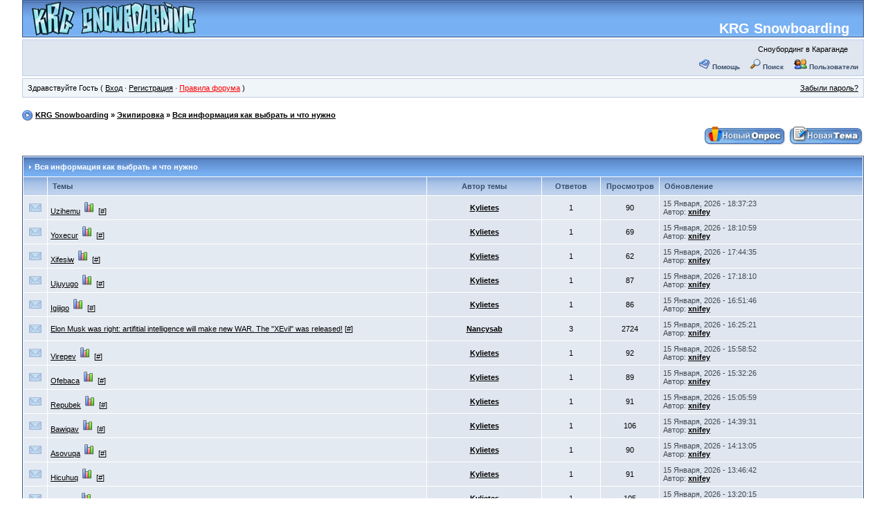

--- FILE ---
content_type: text/html; charset=windows-1251
request_url: https://krgsnowboarding.kz/forum/forums.php?forum=7
body_size: 4609
content:
<!DOCTYPE HTML PUBLIC "-//W3C//DTD HTML 4.01 Transitional//EN" "http://www.w3.org/TR/html4/loose.dtd">
<html>
<head>
<title>KRG Snowboarding :: Экипировка :: Вся информация как выбрать и что нужно</title>
<meta http-equiv="Content-Type" content="text/html; charset=windows-1251">
<meta http-equiv="Content-Language" content="ru">
<meta http-equiv="Cache-Control" content="private">
<meta name="description" content="ExBB Full Mods 1.0 RC1 Форум на PHP">
<meta http-equiv="description" content="ExBB Форум">
<meta name="Keywords" content="форум, файлы, PHP, fast, компьютеры">
<meta http-equiv="Keywords" content="форум, файлы, PHP, fast, компьютеры">
<meta name="Resource-type" content="document">
<meta name="document-state" content="dynamic">
<meta name="Robots" content="index,follow">
<link rel="alternate" type="application/rss+xml" title="KRG Snowboarding" href="./tools.php?action=rss">
<link rel="stylesheet" href="./templates/InvisionExBB/style.css" type="text/css">
<script type="text/javascript" language="JavaScript" src="javascript/JsHttpRequest/JsHttpRequest.js"></script>
<script type="text/javascript" language="JavaScript" src="javascript/hints.js"></script>
<script type="text/javascript" language="JavaScript">
<!--
var LANG = {
	firstText:		'Подождите, идёт загрузка первого сообщения темы...',
	lastText:		'Подождите, идёт загрузка последнего сообщения темы...',
	firstTitle:		'Отобразить первое сообщение темы',
	lastTitle:		'Отобразить последнее сообщение темы'
};
//-->
</script>
</head>
<body>
<a name="top"></a>
<table id="ipbwrapper" cellspacing="0" cellpadding="0" border="0" height="95%">
	<tr>
		<td valign="top">
			<table width="100%" id='logostrip' cellspacing="0" cellpadding="0">
				<tr>
					<td><a href="index.php" title="KRG Snowboarding"><img src="./templates/InvisionExBB/im/logo.gif" alt="KRG Snowboarding" width="616" height="52"  border="0" /></a></td>
					<td valign="bottom" align="right"><a
href="index.php" style="margin-right:20px;color:#ffffff">KRG Snowboarding</a></td>
				</tr>
			</table>
			<table width="100%" cellspacing="6" id="logomenu" border="0">
				<tr>
					<td width="468" align="center" rowspan="2"></td>
					<td valign="top" align="right"><span style="margin-right:15px;">Сноубординг в Караганде</span></td>
				</tr>
				<tr>
					<td align="right" valign="bottom" nowrap>
						<img src="./templates/InvisionExBB/im/help.gif" border="0" alt="" />&nbsp;<a href="tools.php?action=help" title="Помощь"><b>Помощь</b></a>&nbsp; &nbsp;&nbsp;
						<img src="./templates/InvisionExBB/im/search.gif" border="0" alt="" />&nbsp;<a href="search.php" title="Поиск"><b>Поиск</b></a>&nbsp; &nbsp;&nbsp;
						<img src="./templates/InvisionExBB/im/members.gif" border="0" alt="" />&nbsp;<a href="tools.php?action=members" title="Пользователи"><b>Пользователи</b></a>
					</td>
				</tr>
			</table>
			<table width="100%" id="userlinks" cellspacing="6">
				<tr>
					<td>Здравствуйте Гость ( <a href="loginout.php" title="Вход">Вход</a> &middot; <a href="register.php" title="Регистрация">Регистрация</a>&nbsp;&middot; <a href="tools.php?action=rules" title="Правила форума"><font color="red">Правила форума</font></a>  )</td>
					<td align='right'> <a href="profile.php?action=lostpassword" title="Забыли пароль?">Забыли пароль?</a> </td>
				</tr>
			</table>			<br />
			<div id="navstrip" align="left">
				<img src="./templates/InvisionExBB/im/nav.gif" border="0" alt="&gt;" />&nbsp;<a href="index.php">KRG Snowboarding</a>&nbsp;&raquo;&nbsp;<a href="index.php?c=6">Экипировка</a>&nbsp;&raquo;&nbsp;<a href="forums.php?forum=7">Вся информация как выбрать и что нужно</a>&nbsp;&nbsp;<font style="font-size: 10px; color: #ff0000;"><b></b></font>
			</div>
			
			<table width="100%" cellpadding="0" cellspacing="0" border="0">
				<tr>
					<td align="left" width="20%" nowrap="nowrap">&nbsp;</td>
					<td align="right" width="80%"><a href="post.php?action=new&poll=yes&forum=7"><img src="./templates/InvisionExBB/im/russian/newpoll.gif" border="0"></a> <a href="post.php?action=new&forum=7"><img src="./templates/InvisionExBB/im/russian/newthread.gif" border="0"></a></td>
				</tr>
			</table>
			<br />
			<table width="100%" border="0" cellspacing="1" cellpadding="4" class="tableborder">
				<tr>
					<td class="maintitle" colspan="6"><img src="./templates/InvisionExBB/im/nav_m.gif" border="0" alt="&gt;" width="8" height="8" />&nbsp;Вся информация как выбрать и что нужно</td>
				</tr>
				<tr>
					<th align="center" class="titlemedium"><img src="./templates/InvisionExBB/im/spacer.gif" width="20" height="1" /></th>
					<th width="47%" align="left" nowrap="nowrap" class="titlemedium">Темы</th>
					<th width="14%" align="center" nowrap="nowrap" class="titlemedium">Автор темы</th>
					<th width="7%" align="center" nowrap="nowrap" class="titlemedium">Ответов</th>
					<th width="7%" align="center" nowrap="nowrap" class="titlemedium">Просмотров</th>
					<th width="25%" align="left" nowrap="nowrap" class="titlemedium">Обновление</th>
				</tr>
								<tr>
					<td align="center" class="row4"><img src="./templates/InvisionExBB/im/nonew.gif" border="0"></td>
					<td class="row4"><a href="topic.php?forum=7&topic=99">Uzihemu</a> <img src="./templates/InvisionExBB/im/poll.gif" width=20 height=20 border="0" alt="Опрос">&nbsp;[<a href="printpage.php?forum=7&topic=99" title="Версия для печати">#</a>] </td>
					<td align="center" class="row2"><b><a href="profile.php?action=show&member=6478">Kylietes</a></b></td>
					<td align="center" class="row4">1</td>
					<td align="center" class="row2">&nbsp;90&nbsp;</td>
					<td class="row2"><span class="desc">15 Января, 2026 - 18:37:23<br />Автор: <b><a href="profile.php?action=show&member=6547">xnifey</a></b></span></td>
				</tr>				<tr>
					<td align="center" class="row4"><img src="./templates/InvisionExBB/im/nonew.gif" border="0"></td>
					<td class="row4"><a href="topic.php?forum=7&topic=97">Yoxecur</a> <img src="./templates/InvisionExBB/im/poll.gif" width=20 height=20 border="0" alt="Опрос">&nbsp;[<a href="printpage.php?forum=7&topic=97" title="Версия для печати">#</a>] </td>
					<td align="center" class="row2"><b><a href="profile.php?action=show&member=6478">Kylietes</a></b></td>
					<td align="center" class="row4">1</td>
					<td align="center" class="row2">&nbsp;69&nbsp;</td>
					<td class="row2"><span class="desc">15 Января, 2026 - 18:10:59<br />Автор: <b><a href="profile.php?action=show&member=6547">xnifey</a></b></span></td>
				</tr>				<tr>
					<td align="center" class="row4"><img src="./templates/InvisionExBB/im/nonew.gif" border="0"></td>
					<td class="row4"><a href="topic.php?forum=7&topic=95">Xifesiw</a> <img src="./templates/InvisionExBB/im/poll.gif" width=20 height=20 border="0" alt="Опрос">&nbsp;[<a href="printpage.php?forum=7&topic=95" title="Версия для печати">#</a>] </td>
					<td align="center" class="row2"><b><a href="profile.php?action=show&member=6478">Kylietes</a></b></td>
					<td align="center" class="row4">1</td>
					<td align="center" class="row2">&nbsp;62&nbsp;</td>
					<td class="row2"><span class="desc">15 Января, 2026 - 17:44:35<br />Автор: <b><a href="profile.php?action=show&member=6547">xnifey</a></b></span></td>
				</tr>				<tr>
					<td align="center" class="row4"><img src="./templates/InvisionExBB/im/nonew.gif" border="0"></td>
					<td class="row4"><a href="topic.php?forum=7&topic=93">Ujuyugo</a> <img src="./templates/InvisionExBB/im/poll.gif" width=20 height=20 border="0" alt="Опрос">&nbsp;[<a href="printpage.php?forum=7&topic=93" title="Версия для печати">#</a>] </td>
					<td align="center" class="row2"><b><a href="profile.php?action=show&member=6478">Kylietes</a></b></td>
					<td align="center" class="row4">1</td>
					<td align="center" class="row2">&nbsp;87&nbsp;</td>
					<td class="row2"><span class="desc">15 Января, 2026 - 17:18:10<br />Автор: <b><a href="profile.php?action=show&member=6547">xnifey</a></b></span></td>
				</tr>				<tr>
					<td align="center" class="row4"><img src="./templates/InvisionExBB/im/nonew.gif" border="0"></td>
					<td class="row4"><a href="topic.php?forum=7&topic=91">Igijiqo</a> <img src="./templates/InvisionExBB/im/poll.gif" width=20 height=20 border="0" alt="Опрос">&nbsp;[<a href="printpage.php?forum=7&topic=91" title="Версия для печати">#</a>] </td>
					<td align="center" class="row2"><b><a href="profile.php?action=show&member=6478">Kylietes</a></b></td>
					<td align="center" class="row4">1</td>
					<td align="center" class="row2">&nbsp;86&nbsp;</td>
					<td class="row2"><span class="desc">15 Января, 2026 - 16:51:46<br />Автор: <b><a href="profile.php?action=show&member=6547">xnifey</a></b></span></td>
				</tr>				<tr>
					<td align="center" class="row4"><img src="./templates/InvisionExBB/im/nonew.gif" border="0"></td>
					<td class="row4"><a href="topic.php?forum=7&topic=9">Elon Musk was right: artifitial intelligence will make new WAR. The &quot;XEvil&quot; was released!</a>&nbsp;[<a href="printpage.php?forum=7&topic=9" title="Версия для печати">#</a>] </td>
					<td align="center" class="row2"><b><a href="profile.php?action=show&member=4634">Nancysab</a></b></td>
					<td align="center" class="row4">3</td>
					<td align="center" class="row2">&nbsp;2724&nbsp;</td>
					<td class="row2"><span class="desc">15 Января, 2026 - 16:25:21<br />Автор: <b><a href="profile.php?action=show&member=6547">xnifey</a></b></span></td>
				</tr>				<tr>
					<td align="center" class="row4"><img src="./templates/InvisionExBB/im/nonew.gif" border="0"></td>
					<td class="row4"><a href="topic.php?forum=7&topic=88">Virepev</a> <img src="./templates/InvisionExBB/im/poll.gif" width=20 height=20 border="0" alt="Опрос">&nbsp;[<a href="printpage.php?forum=7&topic=88" title="Версия для печати">#</a>] </td>
					<td align="center" class="row2"><b><a href="profile.php?action=show&member=6478">Kylietes</a></b></td>
					<td align="center" class="row4">1</td>
					<td align="center" class="row2">&nbsp;92&nbsp;</td>
					<td class="row2"><span class="desc">15 Января, 2026 - 15:58:52<br />Автор: <b><a href="profile.php?action=show&member=6547">xnifey</a></b></span></td>
				</tr>				<tr>
					<td align="center" class="row4"><img src="./templates/InvisionExBB/im/nonew.gif" border="0"></td>
					<td class="row4"><a href="topic.php?forum=7&topic=86">Ofebaca</a> <img src="./templates/InvisionExBB/im/poll.gif" width=20 height=20 border="0" alt="Опрос">&nbsp;[<a href="printpage.php?forum=7&topic=86" title="Версия для печати">#</a>] </td>
					<td align="center" class="row2"><b><a href="profile.php?action=show&member=6478">Kylietes</a></b></td>
					<td align="center" class="row4">1</td>
					<td align="center" class="row2">&nbsp;89&nbsp;</td>
					<td class="row2"><span class="desc">15 Января, 2026 - 15:32:26<br />Автор: <b><a href="profile.php?action=show&member=6547">xnifey</a></b></span></td>
				</tr>				<tr>
					<td align="center" class="row4"><img src="./templates/InvisionExBB/im/nonew.gif" border="0"></td>
					<td class="row4"><a href="topic.php?forum=7&topic=84">Repubek</a> <img src="./templates/InvisionExBB/im/poll.gif" width=20 height=20 border="0" alt="Опрос">&nbsp;[<a href="printpage.php?forum=7&topic=84" title="Версия для печати">#</a>] </td>
					<td align="center" class="row2"><b><a href="profile.php?action=show&member=6478">Kylietes</a></b></td>
					<td align="center" class="row4">1</td>
					<td align="center" class="row2">&nbsp;91&nbsp;</td>
					<td class="row2"><span class="desc">15 Января, 2026 - 15:05:59<br />Автор: <b><a href="profile.php?action=show&member=6547">xnifey</a></b></span></td>
				</tr>				<tr>
					<td align="center" class="row4"><img src="./templates/InvisionExBB/im/nonew.gif" border="0"></td>
					<td class="row4"><a href="topic.php?forum=7&topic=82">Bawiqav</a> <img src="./templates/InvisionExBB/im/poll.gif" width=20 height=20 border="0" alt="Опрос">&nbsp;[<a href="printpage.php?forum=7&topic=82" title="Версия для печати">#</a>] </td>
					<td align="center" class="row2"><b><a href="profile.php?action=show&member=6478">Kylietes</a></b></td>
					<td align="center" class="row4">1</td>
					<td align="center" class="row2">&nbsp;106&nbsp;</td>
					<td class="row2"><span class="desc">15 Января, 2026 - 14:39:31<br />Автор: <b><a href="profile.php?action=show&member=6547">xnifey</a></b></span></td>
				</tr>				<tr>
					<td align="center" class="row4"><img src="./templates/InvisionExBB/im/nonew.gif" border="0"></td>
					<td class="row4"><a href="topic.php?forum=7&topic=80">Asovuqa</a> <img src="./templates/InvisionExBB/im/poll.gif" width=20 height=20 border="0" alt="Опрос">&nbsp;[<a href="printpage.php?forum=7&topic=80" title="Версия для печати">#</a>] </td>
					<td align="center" class="row2"><b><a href="profile.php?action=show&member=6478">Kylietes</a></b></td>
					<td align="center" class="row4">1</td>
					<td align="center" class="row2">&nbsp;90&nbsp;</td>
					<td class="row2"><span class="desc">15 Января, 2026 - 14:13:05<br />Автор: <b><a href="profile.php?action=show&member=6547">xnifey</a></b></span></td>
				</tr>				<tr>
					<td align="center" class="row4"><img src="./templates/InvisionExBB/im/nonew.gif" border="0"></td>
					<td class="row4"><a href="topic.php?forum=7&topic=79">Hicuhuq</a> <img src="./templates/InvisionExBB/im/poll.gif" width=20 height=20 border="0" alt="Опрос">&nbsp;[<a href="printpage.php?forum=7&topic=79" title="Версия для печати">#</a>] </td>
					<td align="center" class="row2"><b><a href="profile.php?action=show&member=6478">Kylietes</a></b></td>
					<td align="center" class="row4">1</td>
					<td align="center" class="row2">&nbsp;91&nbsp;</td>
					<td class="row2"><span class="desc">15 Января, 2026 - 13:46:42<br />Автор: <b><a href="profile.php?action=show&member=6547">xnifey</a></b></span></td>
				</tr>				<tr>
					<td align="center" class="row4"><img src="./templates/InvisionExBB/im/nonew.gif" border="0"></td>
					<td class="row4"><a href="topic.php?forum=7&topic=77">Saqaqej</a> <img src="./templates/InvisionExBB/im/poll.gif" width=20 height=20 border="0" alt="Опрос">&nbsp;[<a href="printpage.php?forum=7&topic=77" title="Версия для печати">#</a>] </td>
					<td align="center" class="row2"><b><a href="profile.php?action=show&member=6478">Kylietes</a></b></td>
					<td align="center" class="row4">1</td>
					<td align="center" class="row2">&nbsp;105&nbsp;</td>
					<td class="row2"><span class="desc">15 Января, 2026 - 13:20:15<br />Автор: <b><a href="profile.php?action=show&member=6547">xnifey</a></b></span></td>
				</tr>				<tr>
					<td align="center" class="row4"><img src="./templates/InvisionExBB/im/nonew.gif" border="0"></td>
					<td class="row4"><a href="topic.php?forum=7&topic=75">Evisola</a> <img src="./templates/InvisionExBB/im/poll.gif" width=20 height=20 border="0" alt="Опрос">&nbsp;[<a href="printpage.php?forum=7&topic=75" title="Версия для печати">#</a>] </td>
					<td align="center" class="row2"><b><a href="profile.php?action=show&member=6478">Kylietes</a></b></td>
					<td align="center" class="row4">1</td>
					<td align="center" class="row2">&nbsp;108&nbsp;</td>
					<td class="row2"><span class="desc">15 Января, 2026 - 12:53:46<br />Автор: <b><a href="profile.php?action=show&member=6547">xnifey</a></b></span></td>
				</tr>				<tr>
					<td align="center" class="row4"><img src="./templates/InvisionExBB/im/nonew.gif" border="0"></td>
					<td class="row4"><a href="topic.php?forum=7&topic=73">Iyivoku</a> <img src="./templates/InvisionExBB/im/poll.gif" width=20 height=20 border="0" alt="Опрос">&nbsp;[<a href="printpage.php?forum=7&topic=73" title="Версия для печати">#</a>] </td>
					<td align="center" class="row2"><b><a href="profile.php?action=show&member=6478">Kylietes</a></b></td>
					<td align="center" class="row4">1</td>
					<td align="center" class="row2">&nbsp;102&nbsp;</td>
					<td class="row2"><span class="desc">15 Января, 2026 - 12:27:22<br />Автор: <b><a href="profile.php?action=show&member=6547">xnifey</a></b></span></td>
				</tr>
				<tr>
					<td class="darkrow2" style="padding:6px" colspan="6">&nbsp;</td>
				</tr>
				<tr>
					<td class="row2" style="padding:6px" colspan="6"><b>Страниц</b> (9): <span class="curentpage">[1]</span> <a href="forums.php?forum=7&p=2">2</a> <a href="forums.php?forum=7&p=3">3</a> <a href="forums.php?forum=7&p=4">4</a> <a href="forums.php?forum=7&p=5">5</a> <a href="forums.php?forum=7&p=6">6</a> <a href="forums.php?forum=7&p=7">7</a> ... <a href="forums.php?forum=7&p=2" title="Следующая страница">&raquo;</a> <a href="forums.php?forum=7&p=9" title="В конец">В конец</a> </td>
				</tr>				<tr>
					<td class="darkrow2" style="padding:4px" colspan="6">
						<form name="postform" action="forums.php" method="get" class="gentext" onSubmit="SubmitControl(this)">
							<input type="hidden" name="forum" value="7" />Фильтр по:
							<select name="filterby" class="forminput">
								<option value="topnam">названию темы</option>
								<option value="topdesc">описанию</option>
								<option value="author">автору</option>
							</select>
							<input type="text" name="word" size=10 value="" class="forminput" />
							<input type="submit" value="ok" onClick="return Formchecker(this.form)" class="forminput" />
						</form>
						&nbsp;&nbsp;&nbsp;
						
<SCRIPT LANGUAGE="JavaScript">
<!--
function JumpTo(){
		var URL = document.jump.jumpto.options[document.jump.jumpto.selectedIndex].value;
		top.location.href = URL;
		target = "_self";
}
// -->
</SCRIPT>
<form action="forums.php" method="post" name="jump">
	<select name="jumpto" onchange="JumpTo()">
		<option value="index.php">Переход по форумам</options><option value="http://krgsnowboarding.kz/forum/index.php">
<option value="http://krgsnowboarding.kz/forum/index.php?c=1"> Новости/News
<option value="http://krgsnowboarding.kz/forum/forums.php?forum=21" target="_self">-- &nbsp; События
<option value="http://krgsnowboarding.kz/forum/forums.php?forum=33" target="_self">-- &nbsp; Интервью
<option value="http://krgsnowboarding.kz/forum/forums.php?forum=34" target="_self">-- &nbsp; Анонсы
<option value="http://krgsnowboarding.kz/forum/forums.php?forum=42" target="_self">-- &nbsp; Мысли
<option value="http://krgsnowboarding.kz/forum/forums.php?forum=43" target="_self">-- &nbsp; Блоги
<option value="http://krgsnowboarding.kz/forum/index.php">
<option value="http://krgsnowboarding.kz/forum/index.php?c=3"> Фото & Видео & Музыка
<option value="http://krgsnowboarding.kz/forum/forums.php?forum=13" target="_self">-- &nbsp; Видео
<option value="http://krgsnowboarding.kz/forum/forums.php?forum=29" target="_self">---- &nbsp; Provincial Films
<option value="http://krgsnowboarding.kz/forum/forums.php?forum=30" target="_self">---- &nbsp; Isenseven
<option value="http://krgsnowboarding.kz/forum/forums.php?forum=31" target="_self">---- &nbsp; FORUM Snowboarding
<option value="http://krgsnowboarding.kz/forum/forums.php?forum=32" target="_self">---- &nbsp; DC Snowboarding
<option value="http://krgsnowboarding.kz/forum/forums.php?forum=35" target="_self">---- &nbsp; Burton
<option value="http://krgsnowboarding.kz/forum/forums.php?forum=36" target="_self">---- &nbsp; Nitro Snowboarding
<option value="http://krgsnowboarding.kz/forum/forums.php?forum=37" target="_self">---- &nbsp; Standard Films
<option value="http://krgsnowboarding.kz/forum/forums.php?forum=45" target="_self">---- &nbsp; Winter X-Games
<option value="http://krgsnowboarding.kz/forum/forums.php?forum=46" target="_self">---- &nbsp; Hash Heaven Fims
<option value="http://krgsnowboarding.kz/forum/forums.php?forum=14" target="_self">-- &nbsp; Фото
<option value="http://krgsnowboarding.kz/forum/forums.php?forum=18" target="_self">-- &nbsp; Музыка
<option value="http://krgsnowboarding.kz/forum/forums.php?forum=27" target="_self">---- &nbsp; KRGSnowboarding Radio Online
<option value="http://krgsnowboarding.kz/forum/forums.php?forum=28" target="_self">---- &nbsp; VA - KRGSnowboarding
<option value="http://krgsnowboarding.kz/forum/forums.php?forum=38" target="_self">---- &nbsp; Soundtracks
<option value="http://krgsnowboarding.kz/forum/index.php">
<option value="http://krgsnowboarding.kz/forum/index.php?c=4"> Катание в Караганде
<option value="http://krgsnowboarding.kz/forum/forums.php?forum=11" target="_self">-- &nbsp; Старый отвал
<option value="http://krgsnowboarding.kz/forum/forums.php?forum=5" target="_self">-- &nbsp; Темиртау
<option value="http://krgsnowboarding.kz/forum/forums.php?forum=4" target="_self">-- &nbsp; Спасск
<option value="http://krgsnowboarding.kz/forum/forums.php?forum=15" target="_self">-- &nbsp; Каркаралинск
<option value="http://krgsnowboarding.kz/forum/forums.php?forum=44" target="_self">-- &nbsp; Аксу-Аюлы
<option value="http://krgsnowboarding.kz/forum/index.php">
<option value="http://krgsnowboarding.kz/forum/index.php?c=5"> Прокат стаффа в Караганде
<option value="http://krgsnowboarding.kz/forum/forums.php?forum=8" target="_self">-- &nbsp; Оформление заявок
<option value="http://krgsnowboarding.kz/forum/forums.php?forum=9" target="_self">-- &nbsp; Отзывы о нашем прокате
<option value="http://krgsnowboarding.kz/forum/index.php">
<option value="http://krgsnowboarding.kz/forum/index.php?c=6"> Экипировка
<option value="http://krgsnowboarding.kz/forum/forums.php?forum=6" target="_self">-- &nbsp; Заказ досок, креплений и т.д.
<option value="http://krgsnowboarding.kz/forum/forums.php?forum=7" target="_self">-- &nbsp; Вся информация как выбрать и что нужно
<option value="http://krgsnowboarding.kz/forum/index.php">
<option value="http://krgsnowboarding.kz/forum/index.php?c=7"> Поездки
<option value="http://krgsnowboarding.kz/forum/forums.php?forum=1" target="_self">-- &nbsp; Алмата
<option value="http://krgsnowboarding.kz/forum/forums.php?forum=2" target="_self">-- &nbsp; Киргизия
<option value="http://krgsnowboarding.kz/forum/forums.php?forum=10" target="_self">-- &nbsp; Усть-Каменогорск
<option value="http://krgsnowboarding.kz/forum/forums.php?forum=12" target="_self">-- &nbsp; Астана
<option value="http://krgsnowboarding.kz/forum/index.php">
<option value="http://krgsnowboarding.kz/forum/index.php?c=8"> Показ фильмов о сноубординге в Караганде
<option value="http://krgsnowboarding.kz/forum/forums.php?forum=16" target="_self">-- &nbsp; Новости
<option value="http://krgsnowboarding.kz/forum/forums.php?forum=17" target="_self">-- &nbsp; Премьера The Art of Flight в Караганде
<option value="http://krgsnowboarding.kz/forum/forums.php?forum=22" target="_self">-- &nbsp; Онлайн показ фильмов о сноубординге
<option value="http://krgsnowboarding.kz/forum/index.php">
<option value="http://krgsnowboarding.kz/forum/index.php?c=9"> Другой экстрим
<option value="http://krgsnowboarding.kz/forum/forums.php?forum=19" target="_self">-- &nbsp; Skateboarding / Скейтбординг
<option value="http://krgsnowboarding.kz/forum/forums.php?forum=39" target="_self">---- &nbsp; Анонсы
<option value="http://krgsnowboarding.kz/forum/forums.php?forum=40" target="_self">---- &nbsp; События
<option value="http://krgsnowboarding.kz/forum/forums.php?forum=41" target="_self">---- &nbsp; Трюки
<option value="http://krgsnowboarding.kz/forum/forums.php?forum=20" target="_self">-- &nbsp; BMX
<option value="http://krgsnowboarding.kz/forum/index.php">
<option value="http://krgsnowboarding.kz/forum/index.php?c=10"> Юмор!!!
<option value="http://krgsnowboarding.kz/forum/forums.php?forum=23" target="_self">-- &nbsp; Это интересно!
<option value="http://krgsnowboarding.kz/forum/forums.php?forum=24" target="_self">-- &nbsp; +100500
<option value="http://krgsnowboarding.kz/forum/forums.php?forum=26" target="_self">-- &nbsp; Maddyson Show

	</select>
</form>
					</td>
				</tr>
			</table>
			<br />
			<table width="100%" cellpadding="0" cellspacing="0" border="0">
				<tr valign="top">
					<td align="left" width="20%" nowrap="nowrap">Все гости форума могут просматривать этот раздел.<br>Только зарегистрированные пользователи могут создавать новые темы в этом разделе.<br>Только зарегистрированные пользователи могут отвечать на сообщения в этом разделе.<br></td>
					<td align="right" width="80%"><a href="post.php?action=new&poll=yes&forum=7"><img src="./templates/InvisionExBB/im/russian/newpoll.gif" border="0"></a> <a href="post.php?action=new&forum=7"><img src="./templates/InvisionExBB/im/russian/newthread.gif" border="0"></a></td>
				</tr>
			</table>
			<br />
			<table width="100%" border="0" cellspacing="0" cellpadding="2">
				<tr nowrap>
					<td width="33%" nowrap><img src="./templates/InvisionExBB/im/new.gif" border="0" align="absmiddle"/>&nbsp;&nbsp;Открытая тема (есть новые сообщения)</td>
					<td width="33%"><img src="./templates/InvisionExBB/im/locked.gif" border="0" align="absmiddle"/>&nbsp;&nbsp;Закрытая тема</td>
					<td width="33%" rowspan="4">&nbsp;</td>
				</tr>
				<tr>
					<td nowrap><img src="./templates/InvisionExBB/im/nonew.gif" border="0" align="absmiddle" />&nbsp;&nbsp;Открытая тема (нет новых сообщений)</td>
					<td><img src="./templates/InvisionExBB/im/moved.gif" border="0" align="absmiddle" />&nbsp;&nbsp;Тема закрыта и перемещена</td>
				</tr>
				<tr>
					<td nowrap><img src="./templates/InvisionExBB/im/hotnew.gif" border="0" align="absmiddle" />&nbsp;&nbsp;Популярная тема (есть новые сообщения)&nbsp;&nbsp;&nbsp;</td>
					<td><img src="./templates/InvisionExBB/im/sticky.gif" border="0" align="absmiddle" />&nbsp;&nbsp;Прикрепленная тема</td>
				</tr>
				<tr>
					<td nowrap><img src="./templates/InvisionExBB/im/hotnonew.gif" border="0" align="absmiddle" />&nbsp;&nbsp;Популярная тема (нет новых сообщений)</td>
					<td>&nbsp;</td>
				</tr>
			</table>
			<div align="center"> </div>			<table width="100%" cellspacing="0" cellpadding="0" border="0" align="center">
				<tr>
					<td align="center"><!-- Rating@Mail.ru counter -->
<script type="text/javascript">//<![CDATA[
var a='',js=10;try{a+=';r='+escape(document.referrer);}catch(e){}try{a+=';j='+navigator.javaEnabled();js=11;}catch(e){}
try{s=screen;a+=';s='+s.width+'*'+s.height;a+=';d='+(s.colorDepth?s.colorDepth:s.pixelDepth);js=12;}catch(e){}
try{if(typeof((new Array).push('t'))==="number")js=13;}catch(e){}
try{document.write('<a href="http://top.mail.ru/jump?from=2220828">'+
'<img src="http://d3.ce.b1.a2.top.mail.ru/counter?id=2220828;t=170;js='+js+a+';rand='+Math.random()+
'" alt="Рейтинг@Mail.ru" style="border:0;" height="15" width="88" \/><\/a>');}catch(e){}//]]></script>
<noscript><p><a href="http://top.mail.ru/jump?from=2220828">
<img src="http://d3.ce.b1.a2.top.mail.ru/counter?js=na;id=2220828;t=170" 
style="border:0;" height="15" width="88" alt="Рейтинг@Mail.ru" /></a></p></noscript>
<!-- //Rating@Mail.ru counter -->

<table cellpadding="0" cellspacing="0" border="0" style="line-height:10px;">
<tr><td colspan="2" style="padding:0;"><a href="http://www.24log.de" target="_blank"><img border="0" src="http://counter.24log.ru/buttons/cl4/46-0.gif" alt="html counter" title="" style="margin:0;padding:0;" /></a><a href="http://www.24log.ru" target="_blank"><img border="0" src="http://counter.24log.ru/count4_189831_46_1_5.pcx" alt="счетчик посетителей сайта" title="счетчик для сайта" style="margin:0;padding:0;" /></a></td></tr></table>
<noscript><table><tr><td style="padding:0px;"><font size="2" color="#EEEEEE"><a href="http://www.1russianbrides.com">Foreign brides from Russia</a></font></td><td style="padding:0px;"><font size="1" color="#EDEBEE"><a href="http://www.1russianbrides.com">meet and chat with beautiful russian girls</a></font></td></tr></table></noscript><br />
						<span class="copyright">
							Powered by <a href="http://www.exbb.org/">ExBB</a><br />
            				ExBB FM 1.0 RC1 by <a href="http://tvoyweb.ru/forums/" title="Форум поддержки ExBB Full Mods">TvoyWeb.ru</a><br />
							InvisionExBB Style converted by <a href="http://www.tvoyweb.ru/forums" target="_blank" class="copyright">Markus®</a>
						</span><br />
					</td>
				</tr>
			</table>
		</td>
	</tr>
</table><center>
	<font color="#990000" size="1">
    	  [Script Execution time: 0.0092] &nbsp; &nbsp; [ Gzip Disabled ]</font

    	  <br /><br />
    </font>
</center>
</body>
</html>

--- FILE ---
content_type: application/javascript
request_url: https://krgsnowboarding.kz/forum/javascript/hints.js
body_size: 1195
content:
var currentForum=null, currentTopic=null, clickLeft, clickTop;
window.onload=processHints;
var hintWidth=400;
function processHints() {
document.body.onload=null;
var spans=document.getElementsByTagName('span'), i, currentFirst, currentLast;
var span=document.createElement('span');
span.className ='spaninfo';
var first=span.cloneNode(true);
first.innerHTML='&laquo;';
first.setAttribute('title', LANG.firstTitle);
var last=span.cloneNode(true);
last.innerHTML='&raquo;';
last.setAttribute('title', LANG.lastTitle);
var space=document.createTextNode(' ');
var div=document.createElement('div');
div.setAttribute('id', 'HintsBlock');
div.className = 'hintclass';
document.body.appendChild(div);
for (i=0; i<spans.length; i++) {
if (spans[i].className=='hint') {
currentFirst=first.cloneNode(true);
currentFirst.onclick=function(evt) {showHint(getEvt(evt), this, 1);};
currentLast=last.cloneNode(true);
currentLast.onclick=function(evt) {showHint(getEvt(evt), this, 2);};
spans[i].appendChild(space.cloneNode(true));
spans[i].appendChild(currentFirst);
spans[i].appendChild(space.cloneNode(true));
spans[i].appendChild(currentLast);
}
}
document.body.onclick=hideHint;
document.getElementById('HintsBlock').onclick=preventHide;
}
function showHint(evt, span, type) {
evt.cancelBubble=true;
var result = span.parentNode.firstChild.href.match(/forum=(\d+)\&topic=(\d+)/i);
var forum=result[1], topic=result[2];
//clickLeft	= (isMSIE||isOpera) ? evt.clientX+document.body.scrollLeft:evt.pageX;
//clickTop	= (isMSIE||isOpera) ? evt.clientY+document.body.scrollTop:evt.pageY;
clickLeft	= (isMSIE||isOpera) ? evt.clientX+document.documentElement.scrollLeft:evt.pageX;
clickTop	= (isMSIE||isOpera) ? evt.clientY+document.documentElement.scrollTop:evt.pageY;

var hinter=document.getElementById('HintsBlock');
hinter.innerHTML=(type==1 ? LANG.firstText : LANG.lastText);
hinter.style.visibility = "visible";
hinter.style.height	= "auto"
resizeHinter();
currentTopic=topic;
currentForum=forum;
JsHttpRequest.query('jsloader.php?loader=threadstop', {inforum: forum, intopic: topic, mode: type}, processMessage,false);
resizeHinter();
}
function resizeHinter() {
	var hinter=document.getElementById('HintsBlock');

	if (hinter.style.visibility != "visible") return;

	var windowHeight = (window.innerHeight != null) ? innerHeight:document.body.clientHeight;
	var windowWidth = (window.innerHeight != null) ? innerWidth:document.body.clientWidth;
	//var ScrolledTop = (window.innerHeight != null) ? pageYOffset:document.body.scrollTop;
	//var ScrolledLeft = (window.innerHeight != null) ? pageXOffset:document.body.scrollLeft;
	var ScrolledTop = (window.innerHeight != null) ? pageYOffset:document.documentElement.scrollTop;
	var ScrolledLeft = (window.innerHeight != null) ? pageXOffset:document.documentElement.scrollLeft;

	if (clickLeft + hintWidth >= windowWidth+ScrolledLeft)
		hinter.style.left=(clickLeft-hintWidth-20)+'px';
	else if (clickLeft - ScrolledLeft <= hintWidth+30)
		hinter.style.left=(clickLeft + 20)+'px';
	else
		hinter.style.left=(clickLeft + 20)+'px';

	var height=hinter.offsetHeight;
	
	hinter.style.width = hintWidth + 'px';
	
	if (height > 500) {
		hinter.style.height	= "500px";height = 500;
	}

	if (clickTop + height >= windowHeight + ScrolledTop) {
		hinter.style.top=(windowHeight+ScrolledTop-height - 20)+'px';

	}
	else if (clickTop - ScrolledTop <= 20) {
		hinter.style.top=(ScrolledTop + 10)+'px';

	}
	else {
		hinter.style.top=(clickTop-10)+'px';
	}
}
function processMessage(data, text) {if (data.error == 1) {hideHint();alert(data.errortext);}else if ((data.topic==currentTopic)&&(data.forum==currentForum)) {document.getElementById('HintsBlock').innerHTML=data.divtext;resizeHinter();}}
function preventHide(evt) {getEvt(evt).cancelBubble=true;}
function getEvt(evt) {return (evt ? evt : window.event);}
function hideHint() {currentForum=currentTopic=null;document.getElementById('HintsBlock').style.visibility = "hidden";}